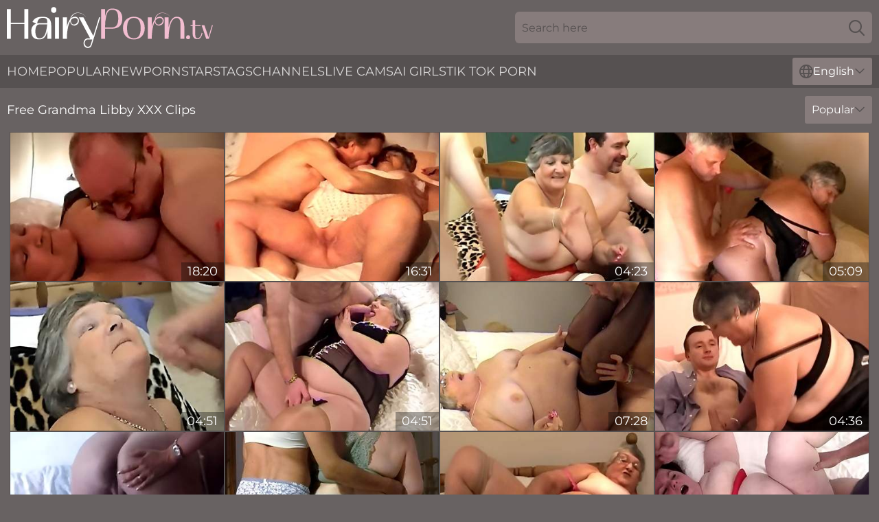

--- FILE ---
content_type: text/html; charset=utf-8
request_url: https://www.hairyporn.tv/pornstars/grandma-libby/
body_size: 10173
content:
<!DOCTYPE html>
<html lang="en">
<head>
    <script src="/atgtliu/qudncyn/bdccyb.js" async></script>
    <title>Grandma Libby XXX Sex Clips & Full Porn Videos - HairyPorn. TV</title>
    <meta name="description" content="Enjoy porn videos of Grandma Libby's hairy pussy! No one knows how to have sex better than hairy model Grandma Libby ❤️ come on in and get high from her porn clips NOW"/>
    <link rel="canonical" href="https://www.hairyporn.tv/pornstars/grandma-libby/"/>
    <meta name="referrer" content="always"/>
    <meta http-equiv="Content-Type" content="text/html; charset=UTF-8"/>
    <meta content="width=device-width, initial-scale=0.8, maximum-scale=0.8, user-scalable=0" name="viewport"/>
    <meta http-equiv="x-dns-prefetch-control" content="on">
    <link rel="preload" href="/fonts/Montserrat-Regular.woff2" as="font">
    <link rel="preload" href="/fonts/icons.woff2" as="font">
    <link rel="dns-prefetch" href="https://css.hairyporn.tv">
    <link rel="icon" href="/favicon.ico" sizes="any">
    <link rel="icon" type="image/png" href="/favicon-32x32.png" sizes="32x32">
    <link rel="icon" type="image/png" href="/favicon-16x16.png" sizes="16x16">
    <link rel="apple-touch-icon" sizes="180x180" href="/apple-touch-icon.png">
    <link rel="manifest" href="/site.webmanifest">
    <meta name="theme-color" content="#686262" />
    <link rel="stylesheet" type="text/css" href="/hairyporn.css?v=1766831048"/>
    <meta name="rating" content="adult" />
    
    <link rel="alternate" hreflang="x-default" href="https://www.hairyporn.tv/pornstars/grandma-libby/" />
<link rel="alternate" hreflang="en" href="https://www.hairyporn.tv/pornstars/grandma-libby/" />
<link rel="alternate" hreflang="es" href="https://www.hairyporn.tv/es/pornstars/grandma-libby/" />
<link rel="alternate" hreflang="de" href="https://www.hairyporn.tv/de/pornstars/grandma-libby/" />
<link rel="alternate" hreflang="ru" href="https://www.hairyporn.tv/ru/pornstars/grandma-libby/" />
<link rel="alternate" hreflang="nl" href="https://www.hairyporn.tv/nl/pornstars/grandma-libby/" />
<link rel="alternate" hreflang="it" href="https://www.hairyporn.tv/it/pornstars/grandma-libby/" />
<link rel="alternate" hreflang="fr" href="https://www.hairyporn.tv/fr/pornstars/grandma-libby/" />
<link rel="alternate" hreflang="et" href="https://www.hairyporn.tv/ee/pornstars/grandma-libby/" />
<link rel="alternate" hreflang="el" href="https://www.hairyporn.tv/gr/pornstars/grandma-libby/" />
<link rel="alternate" hreflang="pl" href="https://www.hairyporn.tv/pl/pornstars/grandma-libby/" />
<link rel="alternate" hreflang="cs" href="https://www.hairyporn.tv/cz/pornstars/grandma-libby/" />
<link rel="alternate" hreflang="da" href="https://www.hairyporn.tv/dk/pornstars/grandma-libby/" />
<link rel="alternate" hreflang="no" href="https://www.hairyporn.tv/no/pornstars/grandma-libby/" />
<link rel="alternate" hreflang="sv" href="https://www.hairyporn.tv/se/pornstars/grandma-libby/" />
<link rel="alternate" hreflang="pt" href="https://www.hairyporn.tv/pt/pornstars/grandma-libby/" />
<link rel="alternate" hreflang="ja" href="https://www.hairyporn.tv/jp/pornstars/grandma-libby/" />
<link rel="alternate" hreflang="zh" href="https://www.hairyporn.tv/cn/pornstars/grandma-libby/" />
<link rel="alternate" hreflang="ko" href="https://www.hairyporn.tv/kr/pornstars/grandma-libby/" />
<link rel="alternate" hreflang="fi" href="https://www.hairyporn.tv/fi/pornstars/grandma-libby/" />

    <base target="_blank"/>
    <script>
        var cid = 'grandma-libby';
        var intid = '141453';
        var page_type = 'search';
        var r_count = '147';
        var page_lang = 'en';
    </script>
    <script type="application/ld+json">
    {
        "@context": "https://schema.org",
        "@type": "ProfilePage",
        "name": "Grandma Libby XXX Sex Clips & Full Porn Videos - HairyPorn. TV",
        "url": "https://www.hairyporn.tv/pornstars/grandma-libby/",
        "description": "Enjoy porn videos of Grandma Libby's hairy pussy! No one knows how to have sex better than hairy model Grandma Libby ❤️ come on in and get high from her porn clips NOW",
        "mainEntity": {
            "@type": "Person",
            "name": "Grandma Libby",
            "url": "https://www.hairyporn.tv/pornstars/grandma-libby/"
        }
    }
</script>
</head>
<body>
<div class="main">
    <header class="header-desk">
        <div class="s-sites">
            <ul>
                
            </ul>
        </div>
        <div class="header-wrapper">
            <div class="mob-menu-button nav-trigger" data-trigger="nav" aria-label="Navigation" role="button">
                <i class="icon icon-bars" role="img"></i>
            </div>
            <div class="logo">
                <a href="/" target="_self">
                    <img alt="Hairy Porn TV" width="300" height="110"
                         src="/hairypornm.svg"/>
                </a>
            </div>
            <div class="mob-menu-button search-trigger" data-trigger="search" aria-label="Search" role="button">
                <i class="icon icon-magnifying-glass" role="img"></i>
            </div>
            <div class="search-container" data-container="search">
                <form action="/search/" target="_self" method="POST" role="search" class="search">
                    <input type="text" autocomplete="off" placeholder="Search here" aria-label="Search here" maxlength="100" id="search" class="search__text">
                    <button type="submit" aria-label="Search">
                        <i class="icon icon-magnifying-glass" role="img" aria-label="search"></i>
                    </button>
                    <span class="search-cross" aria-label="clear"><i class="icon icon-xmark-large" role="img"></i></span>
                </form>
            </div>
        </div>
    </header>
    <nav class="nav-wrapper" data-container="nav">
        <ul class="navigation">
            <li><a href="/" target="_self">Home</a></li><li><a href="/most-popular/" target="_self">Popular</a></li><li><a href="/new/" target="_self">New</a></li><li><a href="/pornstars/" target="_self">Pornstars</a></li><li><a href="/pages/" target="_self">Tags</a></li><li><a href="/sites/" target="_self">Channels</a></li>
                
            <li class="s-tab"><a href="/go/cams/" target="_blank" rel="noopener nofollow">live cams</a></li>
            <li class="s-tab"><a href="/go/ai/" target="_blank" rel="noopener nofollow">AI Girls</a></li>
            <li class="s-tab"><a href="/go/tiktok/" target="_blank" rel="noopener nofollow">Tik Tok Porn</a></li>
            <li class="main-sorts-dropdown lang-switcher-container">
  <div class="lang-switcher">
    <div class="item-trigger dropdown_trigger"><i class="icon icon-globe"></i>English<i class="icon icon-chevron-down"></i></div>
    <div class="item-container dropdown_container">
      <ul>
        <li class="active"><a href="/pornstars/grandma-libby/" target="_self" data-lang="en" class="switcher-lang-item">English</a></li><li class=""><a href="/cn/pornstars/grandma-libby/" target="_self" data-lang="cn" class="switcher-lang-item">Chinese</a></li><li class=""><a href="/cz/pornstars/grandma-libby/" target="_self" data-lang="cz" class="switcher-lang-item">Czech</a></li><li class=""><a href="/dk/pornstars/grandma-libby/" target="_self" data-lang="dk" class="switcher-lang-item">Danish</a></li><li class=""><a href="/nl/pornstars/grandma-libby/" target="_self" data-lang="nl" class="switcher-lang-item">Dutch</a></li><li class=""><a href="/ee/pornstars/grandma-libby/" target="_self" data-lang="ee" class="switcher-lang-item">Estonian</a></li><li class=""><a href="/fi/pornstars/grandma-libby/" target="_self" data-lang="fi" class="switcher-lang-item">Finnish</a></li><li class=""><a href="/fr/pornstars/grandma-libby/" target="_self" data-lang="fr" class="switcher-lang-item">French</a></li><li class=""><a href="/de/pornstars/grandma-libby/" target="_self" data-lang="de" class="switcher-lang-item">German</a></li><li class=""><a href="/gr/pornstars/grandma-libby/" target="_self" data-lang="gr" class="switcher-lang-item">Greek</a></li><li class=""><a href="/it/pornstars/grandma-libby/" target="_self" data-lang="it" class="switcher-lang-item">Italian</a></li><li class=""><a href="/jp/pornstars/grandma-libby/" target="_self" data-lang="jp" class="switcher-lang-item">Japanese</a></li><li class=""><a href="/kr/pornstars/grandma-libby/" target="_self" data-lang="kr" class="switcher-lang-item">Korean</a></li><li class=""><a href="/no/pornstars/grandma-libby/" target="_self" data-lang="no" class="switcher-lang-item">Norwegian</a></li><li class=""><a href="/pl/pornstars/grandma-libby/" target="_self" data-lang="pl" class="switcher-lang-item">Polish</a></li><li class=""><a href="/pt/pornstars/grandma-libby/" target="_self" data-lang="pt" class="switcher-lang-item">Portuguese</a></li><li class=""><a href="/ru/pornstars/grandma-libby/" target="_self" data-lang="ru" class="switcher-lang-item">Russian</a></li><li class=""><a href="/es/pornstars/grandma-libby/" target="_self" data-lang="es" class="switcher-lang-item">Spanish</a></li><li class=""><a href="/se/pornstars/grandma-libby/" target="_self" data-lang="se" class="switcher-lang-item">Swedish</a></li>
      </ul>
    </div>
  </div>
</li>
        </ul>
        <div class="close-button" aria-label="close navigation" role="button">
            <i class="icon icon-xmark-large" role="img" aria-label="close"></i>
        </div>
    </nav>
    <div class="tabs-mobile">
        <ul>
            <li class="s-tab"><a href="/go/cams/" target="_blank" rel="noopener nofollow">live cams</a></li>
            <li class="s-tab"><a href="/go/ai/" target="_blank" rel="noopener nofollow">AI Girls</a></li>
            <li class="s-tab"><a href="/go/tiktok/" target="_blank" rel="noopener nofollow">Tik Tok Porn</a></li>
        </ul>
    </div>
    <div class="title-section has-sorts">
        <div>
            <h1>Free Grandma Libby XXX Clips</h1>
            <div class="main-sorts-dropdown">
                <div class="item-trigger dropdown_trigger">Popular<i class="icon icon-chevron-down"></i></div>
                <div class="item-container dropdown_container">
                    <ul>
                        <li class="active"><a href="/pornstars/grandma-libby/" target="_self">Popular</a></li>
                        <li class=""><a href="/pornstars/grandma-libby/latest/" target="_self">Newest</a></li>
                        <li class="#SORTS_LONGEST_ACTIVE#"><a href="/pornstars/grandma-libby/longest/" target="_self">Longest</a></li>
                    </ul>
                </div>
            </div>
        </div>
    </div>
    <div class="not-found-message hidden">
        
    </div>
    
    <div class="andreina">
        <div class="rebecca" id="jada">
            <div class="tammy" data-susy="44794964"><a href="/videos/44794964-granny-libby-in-black-pvc.html"   target="_self" ><img class="verena" data-src="https://cdn.hairyporn.tv/12/065/44794964/1_460.jpg" width="300" height="250" /></a><div class="adrianna">18:20</div></div><div class="tammy" data-susy="12778503"><a href="/videos/12778503-on-new-years-eve-grandma-libby-ellis-received-6-orgasms-fr.html"   target="_self" ><img class="verena" data-src="https://cdn.hairyporn.tv/102/010/12778503/1_460.jpg" width="300" height="250" /></a><div class="adrianna">16:31</div></div><div class="tammy" data-susy="81937294"><a href="/videos/81937294-78-years-old-grandma-libby-3some-with-two-young-studs.html"   target="_self" ><img class="verena" data-src="https://cdn.hairyporn.tv/102/002/81937294/1_460.jpg" width="300" height="250" /></a><div class="adrianna">04:23</div></div><div class="tammy" data-susy="94859814"><a href="/videos/94859814-grandma-libby-and-beauty-eyes-share-a-juvenile-10pounder.html"   target="_self" ><img class="verena" data-src="https://cdn.hairyporn.tv/80/052/94859814/1_460.jpg" width="300" height="250" /></a><div class="adrianna">05:09</div></div><div class="tammy" data-susy="76883170"><a href="/videos/76883170-75-years-old-greedy-grandma-libby-3some.html"   target="_self" ><img class="verena" data-src="https://cdn.hairyporn.tv/58/165/76883170/1_460.jpg" width="300" height="250" /></a><div class="adrianna">04:51</div></div><div class="tammy" data-susy="13951893"><a href="/videos/13951893-80-year-old-grandmalibby-and-the-odd-job-man.html"   target="_self" ><img class="verena" data-src="https://cdn.hairyporn.tv/102/003/13951893/1_460.jpg" width="300" height="250" /></a><div class="adrianna">04:51</div></div><div class="tammy" data-susy="12891304"><a href="/videos/12891304-80-years-old-grandma-libby-seduces-young-lad.html"   target="_self" ><img class="verena" data-src="https://cdn.hairyporn.tv/58/161/12891304/1_460.jpg" width="300" height="250" /></a><div class="adrianna">07:28</div></div><div class="tammy" data-susy="20512917"><a href="/videos/20512917-grandma-libby-libbyandmark-part-2-eroprofile.html"   target="_self" ><img class="verena" data-src="https://cdn.hairyporn.tv/102/006/20512917/1_460.jpg" width="300" height="250" /></a><div class="adrianna">04:36</div></div><div class="tammy" data-susy="91952446"><a href="/videos/91952446-tracey-lain-19-libby-62.html"   target="_self" ><img class="verena" data-src="https://cdn.hairyporn.tv/58/082/91952446/1_460.jpg" width="300" height="250" /></a><div class="adrianna">38:17</div></div><div class="tammy" data-susy="56443067"><a href="/videos/56443067-granny-and-sissy-panties-humping-orgasm.html"   target="_self" ><img class="verena" data-src="https://cdn.hairyporn.tv/6/304/56443067/1_460.jpg" width="300" height="250" /></a><div class="adrianna">11:07</div></div><div class="tammy" data-susy="92302114"><a href="/videos/92302114-fat-grandma-libby-from-the-uk-1.html"   target="_self" ><img class="verena" data-src="https://cdn.hairyporn.tv/80/052/92302114/1_460.jpg" width="300" height="250" /></a><div class="adrianna">20:10</div></div><div class="tammy" data-susy="43826317"><a href="/videos/43826317-bbw-grandma-rough-threesome-fist-fucked.html"   target="_self" ><img class="verena" data-src="https://cdn.hairyporn.tv/12/278/43826317/1_460.jpg" width="300" height="250" /></a><div class="adrianna">07:47</div></div><div class="tammy" data-susy="52709456"><a href="/videos/52709456-brie-daniels-what-happens-when-a-guy-catches-his-friends-grandma-with-her.html"   target="_self" ><img class="verena" data-src="https://cdn.hairyporn.tv/112/006/52709456/1_460.jpg" width="300" height="250" /></a><div class="adrianna">08:00</div></div><div class="tammy" data-susy="52709692"><a href="/videos/52709692-grandma-sucks-a-giant-dick.html"   target="_self" ><img class="verena" data-src="https://cdn.hairyporn.tv/112/006/52709692/1_460.jpg" width="300" height="250" /></a><div class="adrianna">08:01</div></div><div class="tammy" data-susy="52779644"><a href="/videos/52779644-granny-bitch-sherrie-presents-granny-cum-queens.html"   target="_self" ><img class="verena" data-src="https://cdn.hairyporn.tv/2/705/52779644/1_460.jpg" width="300" height="250" /></a><div class="adrianna">10:35</div></div><div class="tammy" data-susy="66331539"><a href="/videos/66331539-80-year-old-grandmalibby-and-the-odd-job-man-2.html"   target="_self" ><img class="verena" data-src="https://cdn.hairyporn.tv/102/006/66331539/1_460.jpg" width="300" height="250" /></a><div class="adrianna">06:55</div></div><div class="tammy" data-susy="32402028"><a href="/videos/32402028-grandma-libby-nervous-guys-first-granny-experience-5-min.html"   target="_self" ><img class="verena" data-src="https://cdn.hairyporn.tv/101/039/32402028/1_460.jpg" width="300" height="250" /></a><div class="adrianna">04:37</div></div><div class="tammy" data-susy="66321897"><a href="/videos/66321897-slutty-old-blonde-takes-it-from-both-sides.html"   target="_self" ><img class="verena" data-src="https://cdn.hairyporn.tv/6/243/66321897/1_460.jpg" width="300" height="250" /></a><div class="adrianna">06:05</div></div><div class="tammy" data-susy="87118225"><a href="/videos/87118225-75-years-old-greedy-grandma-libby-trio.html"   target="_self" ><img class="verena" data-src="https://cdn.hairyporn.tv/80/075/87118225/1_460.jpg" width="300" height="250" /></a><div class="adrianna">04:53</div></div><div class="tammy" data-susy="59353677"><a href="/videos/59353677-old-grandma-get-copulated-outdoor-by-grandson.html"   target="_self" ><img class="verena" data-src="https://cdn.hairyporn.tv/60/029/59353677/1_460.jpg" width="300" height="250" /></a><div class="adrianna">12:27</div></div><div class="tammy" data-susy="52566516"><a href="/videos/52566516-old-grandmas-geted-in-threesome-orgy.html"   target="_self" ><img class="verena" data-src="https://cdn.hairyporn.tv/60/027/52566516/1_460.jpg" width="300" height="250" /></a><div class="adrianna">12:00</div></div><div class="tammy" data-susy="61474554"><a href="/videos/61474554-do-your-stepgrandma-just-like-you-did-me.html"   target="_self" ><img class="verena" data-src="https://cdn.hairyporn.tv/112/015/61474554/1_460.jpg" width="300" height="250" /></a><div class="adrianna">08:00</div></div><div class="tammy" data-susy="89438136"><a href="/videos/89438136-scared-granny-has-to-fuck-without-dentures.html"   target="_self" ><img class="verena" data-src="https://cdn.hairyporn.tv/58/176/89438136/1_460.jpg" width="300" height="250" /></a><div class="adrianna">19:46</div></div><div class="tammy" data-susy="52781497"><a href="/videos/52781497-two-old-grannies-get-drilled-by-younger-guys.html"   target="_self" ><img class="verena" data-src="https://cdn.hairyporn.tv/2/706/52781497/1_460.jpg" width="300" height="250" /></a><div class="adrianna">06:17</div></div><div class="tammy" data-susy="52789504"><a href="/videos/52789504-young-lad-fucks-82-year-old-grandma-libby.html"   target="_self" ><img class="verena" data-src="https://cdn.hairyporn.tv/2/711/52789504/1_460.jpg" width="300" height="250" /></a><div class="adrianna">10:54</div></div><div class="tammy" data-susy="52807126"><a href="https://www.grannypussy.tv/videos/52807126-oldthe-young-mechanic.html"   target="_self" ><img class="verena" data-src="https://cdn.hairyporn.tv/1/1385/52807126/1_460.jpg" width="300" height="250" /></a><div class="adrianna">06:14</div></div><div class="tammy" data-susy="11470208"><a href="/videos/11470208-80-year-old-grandmalibby-fucks-young-fan.html"   target="_self" ><img class="verena" data-src="https://cdn.hairyporn.tv/58/152/11470208/1_460.jpg" width="300" height="250" /></a><div class="adrianna">12:28</div></div><div class="tammy" data-susy="52709644"><a href="/videos/52709644-grandma-s-casting-with-annie-griffith.html"   target="_self" ><img class="verena" data-src="https://cdn.hairyporn.tv/112/006/52709644/1_460.jpg" width="300" height="250" /></a><div class="adrianna">08:00</div></div><div class="tammy" data-susy="95751744"><a href="/videos/95751744-check-out-80-years-young-grandma-libby-as-she-teaches-this.html"   target="_self" ><img class="verena" data-src="https://cdn.hairyporn.tv/14/010/95751744/1_460.jpg" width="300" height="250" /></a><div class="adrianna">06:55</div></div><div class="tammy" data-susy="52859677"><a href="https://www.hotgirl.tv/videos/52859677-two-old-grannies-get-drilled-by-yperiod-guys.html"   target="_self" ><img class="verena" data-src="https://cdn.hairyporn.tv/1/1393/52859677/1_460.jpg" width="300" height="250" /></a><div class="adrianna">06:17</div></div><div class="tammy" data-susy="62076678"><a href="/videos/62076678-80-year-old-grandma-libby-fucks-young-lad-18.html"   target="_self" ><img class="verena" data-src="https://cdn.hairyporn.tv/12/315/62076678/1_460.jpg" width="300" height="250" /></a><div class="adrianna">05:11</div></div><div class="tammy" data-susy="33324987"><a href="/videos/33324987-check-out-80-years-young-grandma-libby-as-she-teaches-this.html"   target="_self" ><img class="verena" data-src="https://cdn.hairyporn.tv/12/038/33324987/1_460.jpg" width="300" height="250" /></a><div class="adrianna">06:25</div></div><div class="tammy" data-susy="41123899"><a href="/videos/41123899-steph-dumont-and-libby-ellis-fucking.html"   target="_self" ><img class="verena" data-src="https://cdn.hairyporn.tv/80/066/41123899/1_460.jpg" width="300" height="250" /></a><div class="adrianna">01:02:42</div></div><div class="tammy" data-susy="23689533"><a href="/videos/23689533-grannies-trailer.html"   target="_self" ><img class="verena" data-src="https://cdn.hairyporn.tv/66/024/23689533/1_460.jpg" width="300" height="250" /></a><div class="adrianna">05:07</div></div><div class="tammy" data-susy="25818379"><a href="/videos/25818379-grandma-undressed-and-turned-into-a-sexy-masseuse-beauty.html"   target="_self" ><img class="verena" data-src="https://cdn.hairyporn.tv/58/299/25818379/1_460.jpg" width="300" height="250" /></a><div class="adrianna">08:12</div></div><div class="tammy" data-susy="41790371"><a href="/videos/41790371-nympho-grandma-is-sucking-and-fucking-her-grandsons-best-friend.html"   target="_self" ><img class="verena" data-src="https://cdn.hairyporn.tv/12/219/41790371/1_460.jpg" width="300" height="250" /></a><div class="adrianna">05:59</div></div><div class="tammy" data-susy="56171698"><a href="/videos/56171698-german-grandma-with-big-natural-breasts-humped-from-grandpa.html"   target="_self" ><img class="verena" data-src="https://cdn.hairyporn.tv/60/021/56171698/1_460.jpg" width="300" height="250" /></a><div class="adrianna">20:12</div></div><div class="tammy" data-susy="16985122"><a href="/videos/16985122-he-fucks-his-own-grandma-in-the-ass.html"   target="_self" ><img class="verena" data-src="https://cdn.hairyporn.tv/58/258/16985122/1_460.jpg" width="300" height="250" /></a><div class="adrianna">08:05</div></div><div class="tammy" data-susy="88491380"><a href="/videos/88491380-80-year-old-grandmalibby-fucks-young-stud.html"   target="_self" ><img class="verena" data-src="https://cdn.hairyporn.tv/58/083/88491380/1_460.jpg" width="300" height="250" /></a><div class="adrianna">04:51</div></div><div class="tammy" data-susy="84713861"><a href="/videos/84713861-80-year-old-grandma-libby-fucks-young-lad.html"   target="_self" ><img class="verena" data-src="https://cdn.hairyporn.tv/12/038/84713861/1_460.jpg" width="300" height="250" /></a><div class="adrianna">05:11</div></div><div class="tammy" data-susy="97139770"><a href="/videos/97139770-83-year-old-grandma-libby-loves-young-cock.html"   target="_self" ><img class="verena" data-src="https://cdn.hairyporn.tv/58/152/97139770/1_460.jpg" width="300" height="250" /></a><div class="adrianna">07:28</div></div><div class="tammy" data-susy="76781214"><a href="/videos/76781214-nervous-guys-first-granny-experience-grandma-libby.html"   target="_self" ><img class="verena" data-src="https://cdn.hairyporn.tv/121/066/76781214/1_460.jpg" width="300" height="250" /></a><div class="adrianna">05:01</div></div><div class="tammy" data-susy="53122767"><a href="/videos/53122767-picked-up-old-spanish-grandma-fucks-in-wild-style.html"   target="_self" ><img class="verena" data-src="https://cdn.hairyporn.tv/60/042/53122767/1_460.jpg" width="300" height="250" /></a><div class="adrianna">16:18</div></div><div class="tammy" data-susy="52283613"><a href="/videos/52283613-82-year-old-grandma-libby-fucks-young-wannabe-porn-stud.html"   target="_self" ><img class="verena" data-src="https://cdn.hairyporn.tv/6/453/52283613/18_460.jpg" width="300" height="250" /></a><div class="adrianna">05:41</div></div><div class="tammy" data-susy="19048521"><a href="/videos/19048521-mature-submissive-endures-fuck-machine-until-girlfriend-allows-orgasms.html"   target="_self" ><img class="verena" data-src="https://cdn.hairyporn.tv/6/362/19048521/1_460.jpg" width="300" height="250" /></a><div class="adrianna">13:09</div></div><div class="tammy" data-susy="18516080"><a href="/videos/18516080-grandma-seduce-eighteen-years-old-boy-to-lost-virgin-and-make-love-her.html"   target="_self" ><img class="verena" data-src="https://cdn.hairyporn.tv/60/070/18516080/1_460.jpg" width="300" height="250" /></a><div class="adrianna">13:26</div></div><div class="tammy" data-susy="39898131"><a href="/videos/39898131-sexy-92-years-old-grandma-needs-hard-sex.html"   target="_self" ><img class="verena" data-src="https://cdn.hairyporn.tv/36/006/39898131/1_460.jpg" width="300" height="250" /></a><div class="adrianna">07:34</div></div><div class="tammy" data-susy="72906783"><a href="/videos/72906783-mothers-day-cock-sucking-granny-05142023c3.html"   target="_self" ><img class="verena" data-src="https://cdn.hairyporn.tv/6/217/72906783/1_460.jpg" width="300" height="250" /></a><div class="adrianna">05:15</div></div><div class="tammy" data-susy="52773591"><a href="https://www.bigboobporn.com/videos/52773591-redhead-grandma-fucked-in-stockings.html"   target="_self" ><img class="verena" data-src="https://cdn.hairyporn.tv/1/1375/52773591/1_460.jpg" width="300" height="250" /></a><div class="adrianna">06:15</div></div><div class="tammy" data-susy="39903936"><a href="/videos/39903936-instead-of-massage-chubby-wrinkled-whore-marianne-gets-her-twat-banged.html"   target="_self" ><img class="verena" data-src="https://cdn.hairyporn.tv/46/035/39903936/1_460.jpg" width="300" height="250" /></a><div class="adrianna">06:58</div></div><div class="tammy" data-susy="29291247"><a href="https://www.grannypussy.tv/videos/29291247-video-4period-numgrandpa-numgranny-numgrandma-numold-man.html"   target="_self" ><img class="verena" data-src="https://cdn.hairyporn.tv/1/2230/29291247/1_460.jpg" width="300" height="250" /></a><div class="adrianna">03:51</div></div><div class="tammy" data-susy="37649110"><a href="/videos/37649110-usa-gilf-lilli-toys-her-mature-pussy-in-lingerie.html"   target="_self" ><img class="verena" data-src="https://cdn.hairyporn.tv/58/168/37649110/1_460.jpg" width="300" height="250" /></a><div class="adrianna">12:26</div></div><div class="tammy" data-susy="52709412"><a href="/videos/52709412-grandma-has-an-orgasm-again-after-a-long-time.html"   target="_self" ><img class="verena" data-src="https://cdn.hairyporn.tv/112/006/52709412/1_460.jpg" width="300" height="250" /></a><div class="adrianna">08:00</div></div><div class="tammy" data-susy="68806257"><a href="/videos/68806257-chubby-matures-trisha-and-libby-have-amazing-group-sex-on-the-bed.html"   target="_self" ><img class="verena" data-src="https://cdn.hairyporn.tv/43/018/68806257/1_460.jpg" width="300" height="250" /></a><div class="adrianna">04:58</div></div><div class="tammy" data-susy="12933176"><a href="/videos/12933176-horny-mature-seduces-her-good-boy-sensual-femdom-joi-pov-pussy-playfull-on.html"   target="_self" ><img class="verena" data-src="https://cdn.hairyporn.tv/6/187/12933176/1_460.jpg" width="300" height="250" /></a><div class="adrianna">04:07</div></div><div class="tammy" data-susy="39904125"><a href="/videos/39904125-crazy-grandma-prolapse-her-big-cervix.html"   target="_self" ><img class="verena" data-src="https://cdn.hairyporn.tv/36/006/39904125/1_460.jpg" width="300" height="250" /></a><div class="adrianna">07:36</div></div><div class="tammy" data-susy="53133739"><a href="https://www.grannytube.net/videos/53133739-very-old-blonde-mperiod-in-law-rides-his-cock.html"   target="_self" ><img class="verena" data-src="https://cdn.hairyporn.tv/1/1498/53133739/1_460.jpg" width="300" height="250" /></a><div class="adrianna">06:10</div></div><div class="tammy" data-susy="62088578"><a href="/videos/62088578-check-out-80-years-young-grandma-libby-as-she-teaches-this-18.html"   target="_self" ><img class="verena" data-src="https://cdn.hairyporn.tv/12/315/62088578/1_460.jpg" width="300" height="250" /></a><div class="adrianna">06:25</div></div><div class="tammy" data-susy="29291595"><a href="https://www.hdnakedgirls.com/videos/29291595-amateur-wife-shared-and-tagteamed-in-hotel-3way-first-try-at-dp-part-2.html"   target="_self" ><img class="verena" data-src="https://cdn.hairyporn.tv/1/2230/29291595/1_460.jpg" width="300" height="250" /></a><div class="adrianna">13:38</div></div><div class="tammy" data-susy="52581466"><a href="/videos/52581466-i-wanna-jizz-inside-your-grandma.html"   target="_self" ><img class="verena" data-src="https://cdn.hairyporn.tv/61/013/52581466/1_460.jpg" width="300" height="250" /></a><div class="adrianna">19:32</div></div><div class="tammy" data-susy="71755228"><a href="/videos/71755228-grandma-kelly-leigh-reaches-orwith-the-help-of-a-fucking-machine.html"   target="_self" ><img class="verena" data-src="https://cdn.hairyporn.tv/6/196/71755228/1_460.jpg" width="300" height="250" /></a><div class="adrianna">15:08</div></div><div class="tammy" data-susy="16542470"><a href="/videos/16542470-busty-grandma-cums-for-me.html"   target="_self" ><img class="verena" data-src="https://cdn.hairyporn.tv/6/169/16542470/1_460.jpg" width="300" height="250" /></a><div class="adrianna">08:09</div></div><div class="tammy" data-susy="17892087"><a href="/videos/17892087-mature-granny-amateur-porn-sex-and-anal-creampie-with-a-55-years-old.html"   target="_self" ><img class="verena" data-src="https://cdn.hairyporn.tv/6/072/17892087/1_460.jpg" width="300" height="250" /></a><div class="adrianna">14:12</div></div><div class="tammy" data-susy="20545122"><a href="https://www.freefuckvids.com/videos/20545122-big-boobs-blonde-plumper-picked-up-on-the-street.html"   target="_self" ><img class="verena" data-src="https://cdn.hairyporn.tv/1/1968/20545122/1_460.jpg" width="300" height="250" /></a><div class="adrianna">06:00</div></div><div class="tammy" data-susy="40252158"><a href="/videos/40252158-unshaved-big-tits-grandma-inna-white-loves-to-suck-and-fuck-her-young.html"   target="_self" ><img class="verena" data-src="https://cdn.hairyporn.tv/12/213/40252158/1_460.jpg" width="300" height="250" /></a><div class="adrianna">05:59</div></div><div class="tammy" data-susy="29015703"><a href="/videos/29015703-german-old-grandma-and-grandpa-amateur-sex.html"   target="_self" ><img class="verena" data-src="https://cdn.hairyporn.tv/60/075/29015703/1_460.jpg" width="300" height="250" /></a><div class="adrianna">20:05</div></div><div class="tammy" data-susy="74143924"><a href="/videos/74143924-all-american-granny-blowjob.html"   target="_self" ><img class="verena" data-src="https://cdn.hairyporn.tv/6/243/74143924/1_460.jpg" width="300" height="250" /></a><div class="adrianna">12:34</div></div><div class="tammy" data-susy="15802240"><a href="/videos/15802240--old-grandma-libby-gets-hard-fucked-young-stud.html"   target="_self" ><img class="verena" data-src="https://cdn.hairyporn.tv/102/006/15802240/1_460.jpg" width="300" height="250" /></a><div class="adrianna">14:21</div></div><div class="tammy" data-susy="24945880"><a href="/videos/24945880-82-year-old-grandma-libby-takes-young-black-cock.html"   target="_self" ><img class="verena" data-src="https://cdn.hairyporn.tv/12/065/24945880/1_460.jpg" width="300" height="250" /></a><div class="adrianna">07:24</div></div><div class="tammy" data-susy="59393390"><a href="/videos/59393390-grandmas-sweet-drain.html"   target="_self" ><img class="verena" data-src="https://cdn.hairyporn.tv/6/195/59393390/1_460.jpg" width="300" height="250" /></a><div class="adrianna">14:54</div></div><div class="tammy" data-susy="98213044"><a href="/videos/98213044-busty-mature-brunette-seduced-for-taboo-cock-riding.html"   target="_self" ><img class="verena" data-src="https://cdn.hairyporn.tv/6/201/98213044/1_460.jpg" width="300" height="250" /></a><div class="adrianna">06:00</div></div><div class="tammy" data-susy="33581744"><a href="/videos/33581744-grandma-needs-young-family-penis.html"   target="_self" ><img class="verena" data-src="https://cdn.hairyporn.tv/60/075/33581744/1_460.jpg" width="300" height="250" /></a><div class="adrianna">21:37</div></div><div class="tammy" data-susy="14894398"><a href="/videos/14894398-sexy-granny-has-a-naughty-fuck-plan-with-a-cute-18yo-girl.html"   target="_self" ><img class="verena" data-src="https://cdn.hairyporn.tv/6/335/14894398/1_460.jpg" width="300" height="250" /></a><div class="adrianna">12:39</div></div><div class="tammy" data-susy="62245049"><a href="/videos/62245049-80-year-old-grandma-libby-fucks-young-lad.html"   target="_self" ><img class="verena" data-src="https://cdn.hairyporn.tv/12/065/62245049/1_460.jpg" width="300" height="250" /></a><div class="adrianna">05:37</div></div><div class="tammy" data-susy="44122246"><a href="/videos/44122246-grandma-drilled-by-two-young-studs-6-min-with-horny-blonde-18.html"   target="_self" ><img class="verena" data-src="https://cdn.hairyporn.tv/80/120/44122246/1_460.jpg" width="300" height="250" /></a><div class="adrianna">05:31</div></div><div class="tammy" data-susy="12972242"><a href="/videos/12972242-hottie-grandma-solos-compilation.html"   target="_self" ><img class="verena" data-src="https://cdn.hairyporn.tv/60/024/12972242/1_460.jpg" width="300" height="250" /></a><div class="adrianna">11:28</div></div><div class="tammy" data-susy="15930095"><a href="/videos/15930095-libby-ellisgrandma-from-uk.html"   target="_self" ><img class="verena" data-src="https://cdn.hairyporn.tv/12/038/15930095/1_460.jpg" width="300" height="250" /></a><div class="adrianna">20:25</div></div><div class="tammy" data-susy="50097185"><a href="/videos/50097185-hot-grandma-babe-morgan-runs-a-fucking-machine-in-her-mature-pussy.html"   target="_self" ><img class="verena" data-src="https://cdn.hairyporn.tv/6/093/50097185/1_460.jpg" width="300" height="250" /></a><div class="adrianna">15:07</div></div><div class="tammy" data-susy="22556042"><a href="/videos/22556042-71yr-old-hairy-grandma-have-intercourse-outdoor-by-18yr-old-german-boy.html"   target="_self" ><img class="verena" data-src="https://cdn.hairyporn.tv/60/070/22556042/1_460.jpg" width="300" height="250" /></a><div class="adrianna">14:28</div></div><div class="tammy" data-susy="47892900"><a href="/videos/47892900-busty-mom-in-law-seduced-him-by-masturbating.html"   target="_self" ><img class="verena" data-src="https://cdn.hairyporn.tv/6/242/47892900/1_460.jpg" width="300" height="250" /></a><div class="adrianna">06:06</div></div><div class="tammy" data-susy="96409031"><a href="/videos/96409031-picked-up-blonde-grandma-rides-strangers-dick.html"   target="_self" ><img class="verena" data-src="https://cdn.hairyporn.tv/6/181/96409031/1_460.jpg" width="300" height="250" /></a><div class="adrianna">06:11</div></div><div class="tammy" data-susy="77461062"><a href="https://www.grannytubes.com/videos/77461062-hairy-blonde-granny-riding-son-in-laws-cheating-cock.html"   target="_self" ><img class="verena" data-src="https://cdn.hairyporn.tv/1/069/77461062/1_460.jpg" width="300" height="250" /></a><div class="adrianna">06:07</div></div><div class="tammy" data-susy="52788878"><a href="https://www.hdgrannytube.com/videos/52788878-chubby-grandma-fucked-in-various-poses.html"   target="_self" ><img class="verena" data-src="https://cdn.hairyporn.tv/1/1379/52788878/1_460.jpg" width="300" height="250" /></a><div class="adrianna">06:15</div></div><div class="tammy" data-susy="52776248"><a href="https://www.grannytube.tv/videos/52776248-deutsche-oma-mit-dicken-natur-titten-fickt-ihren-enkel.html"   target="_self" ><img class="verena" data-src="https://cdn.hairyporn.tv/1/1377/52776248/1_460.jpg" width="300" height="250" /></a><div class="adrianna">21:31</div></div><div class="tammy" data-susy="72640774"><a href="/videos/72640774-my-lustful-grandma-goes-black-tonight.html"   target="_self" ><img class="verena" data-src="https://cdn.hairyporn.tv/61/071/72640774/1_460.jpg" width="300" height="250" /></a><div class="adrianna">28:57</div></div><div class="tammy" data-susy="51291991"><a href="/videos/51291991-libby-ellis-and-rachel-steele-in-spanishhis-brains-out-kinda-part-two.html"   target="_self" ><img class="verena" data-src="https://cdn.hairyporn.tv/80/066/51291991/1_460.jpg" width="300" height="250" /></a><div class="adrianna">29:49</div></div><div class="tammy" data-susy="49096427"><a href="/videos/49096427-best-dirty-talking-step-aunt-begs-for-ass-fucking-milf-gilf.html"   target="_self" ><img class="verena" data-src="https://cdn.hairyporn.tv/6/166/49096427/1_460.jpg" width="300" height="250" /></a><div class="adrianna">07:16</div></div><div class="tammy" data-susy="18094828"><a href="/videos/18094828-german-ugly-old-grandma-hump-with-vegetables.html"   target="_self" ><img class="verena" data-src="https://cdn.hairyporn.tv/60/020/18094828/1_460.jpg" width="300" height="250" /></a><div class="adrianna">21:28</div></div><div class="tammy" data-susy="38454783"><a href="/videos/38454783-mature-bimbos-enjoying-doggystyle-compilation.html"   target="_self" ><img class="verena" data-src="https://cdn.hairyporn.tv/6/060/38454783/1_460.jpg" width="300" height="250" /></a><div class="adrianna">08:00</div></div><div class="tammy" data-susy="16096707"><a href="https://www.jennymovies.com/videos/16096707-libby-lust-acting-asleep.html"   target="_self" ><img class="verena" data-src="https://cdn.hairyporn.tv/1/1915/16096707/1_460.jpg" width="300" height="250" /></a><div class="adrianna">07:01</div></div><div class="tammy" data-susy="55627142"><a href="/videos/55627142-very-ugly-hairy-grandma-wife.html"   target="_self" ><img class="verena" data-src="https://cdn.hairyporn.tv/61/115/55627142/1_460.jpg" width="300" height="250" /></a><div class="adrianna">21:55</div></div><div class="tammy" data-susy="20545634"><a href="https://www.jennymovies.com/videos/20545634-mature-grandma-gets.html"   target="_self" ><img class="verena" data-src="https://cdn.hairyporn.tv/1/1968/20545634/1_460.jpg" width="300" height="250" /></a><div class="adrianna">12:00</div></div><div class="tammy" data-susy="85694837"><a href="/videos/85694837-german-grandma-with-saggy-breasts-rucks-grandpa.html"   target="_self" ><img class="verena" data-src="https://cdn.hairyporn.tv/60/075/85694837/1_460.jpg" width="300" height="250" /></a><div class="adrianna">17:11</div></div><div class="tammy" data-susy="60340596"><a href="https://www.tubeporn.tv/videos/60340596-young-pig-takes-his-grandma-for-a-walk-and-fucks-her.html"   target="_self" ><img class="verena" data-src="https://cdn.hairyporn.tv/1/182/60340596/1_460.jpg" width="300" height="250" /></a><div class="adrianna">29:01</div></div><div class="tammy" data-susy="25617770"><a href="/videos/25617770-sextoy-fuck-on-that-big-booty.html"   target="_self" ><img class="verena" data-src="https://cdn.hairyporn.tv/6/298/25617770/1_460.jpg" width="300" height="250" /></a><div class="adrianna">05:22</div></div><div class="tammy" data-susy="43825674"><a href="/videos/43825674-sexy-blonde-grandma-gets-fucked-by-a-young-man-toyboy-18.html"   target="_self" ><img class="verena" data-src="https://cdn.hairyporn.tv/12/278/43825674/1_460.jpg" width="300" height="250" /></a><div class="adrianna">06:00</div></div><div class="tammy" data-susy="13812931"><a href="https://www.sexyporn.tv/videos/13812931-huge-boobs-granny-rides-his-horny-dick.html"   target="_self" ><img class="verena" data-src="https://cdn.hairyporn.tv/1/092/13812931/1_460.jpg" width="300" height="250" /></a><div class="adrianna">06:01</div></div><div class="tammy" data-susy="76754778"><a href="https://www.grannypussy.tv/videos/76754778-old-grandma-and-boys-teen-3some-outdoors.html"   target="_self" ><img class="verena" data-src="https://cdn.hairyporn.tv/1/176/76754778/1_460.jpg" width="300" height="250" /></a><div class="adrianna">06:05</div></div><div class="tammy" data-susy="67234368"><a href="/videos/67234368-chubby-old-mommy-sucks-and-rides-two-cocks.html"   target="_self" ><img class="verena" data-src="https://cdn.hairyporn.tv/6/158/67234368/1_460.jpg" width="300" height="250" /></a><div class="adrianna">06:00</div></div><div class="tammy" data-susy="43921839"><a href="/videos/43921839-horny-older-cowgirls-compilation-part-6.html"   target="_self" ><img class="verena" data-src="https://cdn.hairyporn.tv/6/063/43921839/1_460.jpg" width="300" height="250" /></a><div class="adrianna">08:07</div></div><div class="tammy" data-susy="18232405"><a href="/videos/18232405-60-yo-hot-grandma-gets-fucked-by-a-young-guy-on-mothers-day.html"   target="_self" ><img class="verena" data-src="https://cdn.hairyporn.tv/60/005/18232405/1_460.jpg" width="300" height="250" /></a><div class="adrianna">08:00</div></div><div class="tammy" data-susy="81591857"><a href="/videos/81591857-granny-aja-enjoys-a-deep-banging.html"   target="_self" ><img class="verena" data-src="https://cdn.hairyporn.tv/6/196/81591857/1_460.jpg" width="300" height="250" /></a><div class="adrianna">10:12</div></div><div class="tammy" data-susy="84168962"><a href="/videos/84168962-real-old-grandmas-wild-homemade-sex-fantasies.html"   target="_self" ><img class="verena" data-src="https://cdn.hairyporn.tv/60/028/84168962/1_460.jpg" width="300" height="250" /></a><div class="adrianna">12:21</div></div><div class="tammy" data-susy="86682831"><a href="/videos/86682831-hot-blonde-grandma-takes-it-from-both-sides.html"   target="_self" ><img class="verena" data-src="https://cdn.hairyporn.tv/6/177/86682831/1_460.jpg" width="300" height="250" /></a><div class="adrianna">06:03</div></div><div class="tammy" data-susy="75859754"><a href="https://www.hdgrannytube.com/videos/75859754-horny-granny-nanney-begs-a-hard-cock-for-hot-sex.html"   target="_self" ><img class="verena" data-src="https://cdn.hairyporn.tv/1/1559/75859754/1_460.jpg" width="300" height="250" /></a><div class="adrianna">12:37</div></div><div class="tammy" data-susy="12236658"><a href="/videos/12236658-stunning-babe-seduces-a-granny-and-they-start-to-eat-each-others-pussies.html"   target="_self" ><img class="verena" data-src="https://cdn.hairyporn.tv/6/184/12236658/1_460.jpg" width="300" height="250" /></a><div class="adrianna">12:00</div></div><div class="tammy" data-susy="49181046"><a href="https://www.hotsex.tv/videos/49181046-hairy-step-grandma-rides-grandson-to-make-him-feel-better.html"   target="_self" ><img class="verena" data-src="https://cdn.hairyporn.tv/1/166/49181046/1_460.jpg" width="300" height="250" /></a><div class="adrianna">08:01</div></div><div class="tammy" data-susy="60960958"><a href="https://www.freefuckvids.com/videos/60960958-ugly-74-years-old-grandma-first-time-filmed.html"   target="_self" ><img class="verena" data-src="https://cdn.hairyporn.tv/1/1664/60960958/1_460.jpg" width="300" height="250" /></a><div class="adrianna">12:12</div></div><div class="tammy" data-susy="16067469"><a href="/videos/16067469-sexy-mature-sissy-is-excited-to-fuck-her-hot-18yo-delivery-girl-alyssa.html"   target="_self" ><img class="verena" data-src="https://cdn.hairyporn.tv/6/347/16067469/1_460.jpg" width="300" height="250" /></a><div class="adrianna">12:39</div></div><div class="tammy" data-susy="28415822"><a href="/videos/28415822-over-50-mature-in-black-gloves-giving-a-professional-lingam-oiled-massage.html"   target="_self" ><img class="verena" data-src="https://cdn.hairyporn.tv/6/060/28415822/1_460.jpg" width="300" height="250" /></a><div class="adrianna">05:09</div></div><div class="tammy" data-susy="14123775"><a href="/videos/14123775-grannys-patriotic-new-years-fuck-07022023c4.html"   target="_self" ><img class="verena" data-src="https://cdn.hairyporn.tv/6/328/14123775/1_460.jpg" width="300" height="250" /></a><div class="adrianna">06:32</div></div><div class="tammy" data-susy="27219048"><a href="https://www.nudegirls.tv/videos/27219048-he-heals-granny-with-the-power-of-his-cock.html"   target="_self" ><img class="verena" data-src="https://cdn.hairyporn.tv/1/184/27219048/1_460.jpg" width="300" height="250" /></a><div class="adrianna">06:05</div></div><div class="tammy" data-susy="20605116"><a href="/videos/20605116-the-blonde-lillee-got-that-mature-pussy-dicked-really-hard.html"   target="_self" ><img class="verena" data-src="https://cdn.hairyporn.tv/6/276/20605116/1_460.jpg" width="300" height="250" /></a><div class="adrianna">05:19</div></div><div class="tammy" data-susy="18201790"><a href="/videos/18201790-my-girlfriend-fucks-me-with-dildo-and-commands-me-to-cum.html"   target="_self" ><img class="verena" data-src="https://cdn.hairyporn.tv/6/356/18201790/1_460.jpg" width="300" height="250" /></a><div class="adrianna">06:57</div></div><div class="tammy" data-susy="93249857"><a href="https://www.jennymovies.com/videos/93249857-hot-luna-azul-loves-cum-on-her-face.html"   target="_self" ><img class="verena" data-src="https://cdn.hairyporn.tv/1/128/93249857/1_460.jpg" width="300" height="250" /></a><div class="adrianna">24:42</div></div><div class="tammy" data-susy="40292769"><a href="/videos/40292769-not-grandson-seduce-grandma-to-pound-his-teenager-male-stick.html"   target="_self" ><img class="verena" data-src="https://cdn.hairyporn.tv/60/018/40292769/1_460.jpg" width="300" height="250" /></a><div class="adrianna">12:21</div></div><div class="tammy" data-susy="41949670"><a href="/videos/41949670-grandma-caught-stepson-jerking-off-as-punishment-she-sucks-his-cock-with.html"   target="_self" ><img class="verena" data-src="https://cdn.hairyporn.tv/58/111/41949670/1_460.jpg" width="300" height="250" /></a><div class="adrianna">23:49</div></div><div class="tammy" data-susy="52709620"><a href="/videos/52709620-old-grandma-banged-by-young-cock-19-min-18.html"   target="_self" ><img class="verena" data-src="https://cdn.hairyporn.tv/112/006/52709620/1_460.jpg" width="300" height="250" /></a><div class="adrianna">08:00</div></div><div class="tammy" data-susy="99932412"><a href="/videos/99932412-sbbw-grandma-ilona-loves-humping-younger-grandma.html"   target="_self" ><img class="verena" data-src="https://cdn.hairyporn.tv/60/070/99932412/1_460.jpg" width="300" height="250" /></a><div class="adrianna">19:42</div></div><div class="tammy" data-susy="59366993"><a href="/videos/59366993-game-stream-grandmas-house-sex-scenes.html"   target="_self" ><img class="verena" data-src="https://cdn.hairyporn.tv/6/290/59366993/1_460.jpg" width="300" height="250" /></a><div class="adrianna">11:10</div></div><div class="tammy" data-susy="52852578"><a href="/videos/52852578-grandma-seduces-young-boy-to-lost-virgin-and-copulate-her.html"   target="_self" ><img class="verena" data-src="https://cdn.hairyporn.tv/61/020/52852578/1_460.jpg" width="300" height="250" /></a><div class="adrianna">13:26</div></div><div class="tammy" data-susy="25966960"><a href="/videos/25966960-grey-haired-grandma-kelly-leigh-devours-a-hard-cock-before-mounting-it.html"   target="_self" ><img class="verena" data-src="https://cdn.hairyporn.tv/6/161/25966960/1_460.jpg" width="300" height="250" /></a><div class="adrianna">15:08</div></div><div class="tammy" data-susy="53192025"><a href="https://www.grannytube.net/videos/53192025-hot-horny-grandma-seductive-striptease.html"   target="_self" ><img class="verena" data-src="https://cdn.hairyporn.tv/1/1519/53192025/1_460.jpg" width="300" height="250" /></a><div class="adrianna">08:09</div></div><div class="tammy" data-susy="81958254"><a href="/videos/81958254-video-worn-out-pussy-sex.html"   target="_self" ><img class="verena" data-src="https://cdn.hairyporn.tv/65/039/81958254/1_460.jpg" width="300" height="250" /></a><div class="adrianna">05:09</div></div><div class="tammy" data-susy="29275666"><a href="https://www.hotporntubes.com/videos/29275666-i-love-to-fuck-my-step-grandmaexclexclexcl-volperiod-num03.html"   target="_self" ><img class="verena" data-src="https://cdn.hairyporn.tv/1/2230/29275666/1_460.jpg" width="300" height="250" /></a><div class="adrianna">26:54</div></div><div class="tammy" data-susy="41789100"><a href="/videos/41789100-horny-grandma-shows-off-her-body.html"   target="_self" ><img class="verena" data-src="https://cdn.hairyporn.tv/12/219/41789100/1_460.jpg" width="300" height="250" /></a><div class="adrianna">05:59</div></div><div class="tammy" data-susy="18173200"><a href="/videos/18173200-granny-breaking-in-her-new-toy-hard-orgasm.html"   target="_self" ><img class="verena" data-src="https://cdn.hairyporn.tv/6/356/18173200/1_460.jpg" width="300" height="250" /></a><div class="adrianna">03:16</div></div><div class="tammy" data-susy="67053077"><a href="/videos/67053077-chubby-stepmom-naked-on-stairway.html"   target="_self" ><img class="verena" data-src="https://cdn.hairyporn.tv/6/104/67053077/1_460.jpg" width="300" height="250" /></a><div class="adrianna">07:32</div></div><div class="tammy" data-susy="66968637"><a href="/videos/66968637-mona-marley-what-big-tits-you-have-grandma.html"   target="_self" ><img class="verena" data-src="https://cdn.hairyporn.tv/6/280/66968637/1_460.jpg" width="300" height="250" /></a><div class="adrianna">09:53</div></div><div class="tammy" data-susy="92506468"><a href="/videos/92506468-old-blonde-riding-and-sucking-at-same-time.html"   target="_self" ><img class="verena" data-src="https://cdn.hairyporn.tv/6/063/92506468/1_460.jpg" width="300" height="250" /></a><div class="adrianna">06:10</div></div><div class="tammy" data-susy="22061352"><a href="/videos/22061352-real-granny-licks-pawgs-pussy.html"   target="_self" ><img class="verena" data-src="https://cdn.hairyporn.tv/6/178/22061352/1_460.jpg" width="300" height="250" /></a><div class="adrianna">03:10</div></div><div class="tammy" data-susy="53120770"><a href="/videos/53120770-old-grandma-in-3some-with-teens.html"   target="_self" ><img class="verena" data-src="https://cdn.hairyporn.tv/60/042/53120770/1_460.jpg" width="300" height="250" /></a><div class="adrianna">19:40</div></div><div class="tammy" data-susy="27250853"><a href="https://www.hotpornvideos.tv/videos/classy_grandma_with_big_tits_wears_black_stocking_rDrV.html"   target="_self" ><img class="verena" data-src="https://cdn.hairyporn.tv/1/2177/27250853/1_460.jpg" width="300" height="250" /></a><div class="adrianna">05:00</div></div><div class="tammy" data-susy="92954238"><a href="/videos/92954238-hairypussy-old-mature-rides-his-big-cock.html"   target="_self" ><img class="verena" data-src="https://cdn.hairyporn.tv/6/194/92954238/1_460.jpg" width="300" height="250" /></a><div class="adrianna">06:00</div></div><div class="tammy" data-susy="63413833"><a href="/videos/63413833-naughty-couple-like-to-exhib-themselves-in-the-street-having-sex.html"   target="_self" ><img class="verena" data-src="https://cdn.hairyporn.tv/6/311/63413833/1_460.jpg" width="300" height="250" /></a><div class="adrianna">10:03</div></div><div class="tammy" data-susy="41673814"><a href="/videos/41673814-wholesome-hottie-libby-gets-to-take-cock-in-her-twat.html"   target="_self" ><img class="verena" data-src="https://cdn.hairyporn.tv/65/095/41673814/1_460.jpg" width="300" height="250" /></a><div class="adrianna">10:46</div></div><div class="tammy" data-susy="22319017"><a href="https://www.hdporno.tv/videos/22319017-her-boyfriend-cheating-with-blonde-motherinlaw.html"   target="_self" ><img class="verena" data-src="https://cdn.hairyporn.tv/1/214/22319017/1_460.jpg" width="300" height="250" /></a><div class="adrianna">06:10</div></div><div class="tammy" data-susy="26934342"><a href="https://www.freefuckvids.com/videos/26934342-rough-anal-sex-orgy-with-nympho-grannies.html"   target="_self" ><img class="verena" data-src="https://cdn.hairyporn.tv/1/2168/26934342/1_460.jpg" width="300" height="250" /></a><div class="adrianna">12:04</div></div><div class="tammy" data-susy="29571657"><a href="https://www.hdnakedgirls.com/videos/29571657-bathtub-blowjob-while-she-plays-with-her-pussy.html"   target="_self" ><img class="verena" data-src="https://cdn.hairyporn.tv/1/2238/29571657/1_460.jpg" width="300" height="250" /></a><div class="adrianna">05:31</div></div><div class="tammy" data-susy="54868081"><a href="/videos/54868081-he-came-for-a-massage-but-his-girlfriends-horny-grandma-had-other-ideas.html"   target="_self" ><img class="verena" data-src="https://cdn.hairyporn.tv/112/008/54868081/1_460.jpg" width="300" height="250" /></a><div class="adrianna">08:00</div></div><div class="tammy" data-susy="29290511"><a href="https://www.hotpornfilms.com/videos/29290511-skinny-wife-amateur-dvp.html"   target="_self" ><img class="verena" data-src="https://cdn.hairyporn.tv/1/2230/29290511/1_460.jpg" width="300" height="250" /></a><div class="adrianna">03:01</div></div><div class="tammy" data-susy="53085735"><a href="https://www.grannypussy.tv/videos/53085735-small-tits-hairy-pussy-blonde-granny.html"   target="_self" ><img class="verena" data-src="https://cdn.hairyporn.tv/1/1478/53085735/1_460.jpg" width="300" height="250" /></a><div class="adrianna">06:10</div></div><div class="tammy" data-susy="32033062"><a href="/videos/32033062-dry-humping-in-my-grandma-nightgown-pussy-exposed-for-you-to-cum-inside.html"   target="_self" ><img class="verena" data-src="https://cdn.hairyporn.tv/6/273/32033062/1_460.jpg" width="300" height="250" /></a><div class="adrianna">06:25</div></div><div class="tammy" data-susy="23614503"><a href="https://www.thicktube.com/videos/old_fat_grandma_fucks_with_young_stud_lUXL2.html"   target="_self" ><img class="verena" data-src="https://cdn.hairyporn.tv/1/2077/23614503/1_460.jpg" width="300" height="250" /></a><div class="adrianna">06:04</div></div><div class="tammy" data-susy="23684383"><a href="https://www.grannytubes.com/videos/23684383-grandma-needs-to-get-off.html"   target="_self" ><img class="verena" data-src="https://cdn.hairyporn.tv/1/2079/23684383/1_460.jpg" width="300" height="250" /></a><div class="adrianna">12:26</div></div><div class="tammy" data-susy="17785080"><a href="/videos/17785080-two-dudes-share-busty-mature-lady.html"   target="_self" ><img class="verena" data-src="https://cdn.hairyporn.tv/6/273/17785080/1_460.jpg" width="300" height="250" /></a><div class="adrianna">06:00</div></div><div class="tammy" data-susy="15479148"><a href="/videos/15479148-amateur-wife-gets-machine-fuck-with-xl-dildo-for-christmas.html"   target="_self" ><img class="verena" data-src="https://cdn.hairyporn.tv/6/342/15479148/1_460.jpg" width="300" height="250" /></a><div class="adrianna">06:18</div></div>
        </div>
        <div id="paginator">
    <ul>
        
    </ul>
</div>

        <div class="related-links">
            
        </div>
        <div class="category-list-container">
    <span>Top Categories with Hairy Porn</span>
    <ul>
      <li><a href="/hairy-teen-pussy/" target="_self" title="">Hairy Teen Pussy</a></li><li><a href="/mature-hairy-pussy/" target="_self" title="">Mature Hairy Pussy</a></li><li><a href="/young-hairy-pussy/" target="_self" title="">Young Hairy Pussy</a></li><li><a href="/very-hairy-pussy/" target="_self" title="">Very Hairy Pussy</a></li><li><a href="/beautiful-hairy-pussy/" target="_self" title="">Beautiful Hairy Pussy</a></li><li><a href="/moms-hairy-pussy/" target="_self" title="">Moms Hairy Pussy</a></li><li><a href="/hairy-pussy-fuck/" target="_self" title="">Hairy Pussy Fuck</a></li><li><a href="/hairy-creampie/" target="_self" title="">Hairy Creampie</a></li><li><a href="/hairy-milf/" target="_self" title="">Hairy MILF</a></li><li><a href="/hairy-shemale/" target="_self" title="">Hairy Shemale</a></li><li><a href="/big-tits-hairy-pussy/" target="_self" title="">Big Tits Hairy Pussy</a></li><li><a href="/extremely-hairy-pussy/" target="_self" title="">Extremely Hairy Pussy</a></li><li><a href="/hairy-cougar/" target="_self" title="">Hairy Cougar</a></li><li><a href="/hairy-lesbians/" target="_self" title="">Hairy Lesbians</a></li><li><a href="/chubby-hairy/" target="_self" title="">Chubby Hairy</a></li><li><a href="/hairy-pussy-solo/" target="_self" title="">Hairy Pussy Solo</a></li><li><a href="/open-hairy-pussy/" target="_self" title="">Open Hairy Pussy</a></li><li><a href="/hairy-anal/" target="_self" title="">Hairy Anal</a></li><li><a href="/hairy-pov/" target="_self" title="">Hairy POV</a></li><li><a href="/hairy-cum/" target="_self" title="">Hairy Cum</a></li><li><a href="/vintage-hairy/" target="_self" title="">Vintage Hairy</a></li><li><a href="/amateur-hairy-pussy/" target="_self" title="">Amateur Hairy Pussy</a></li><li><a href="/hairy-pussy-squirt/" target="_self" title="">Hairy Pussy Squirt</a></li><li><a href="/hairy-orgy/" target="_self" title="">Hairy Orgy</a></li><li><a href="/homemade-hairy-pussy/" target="_self" title="">Homemade Hairy Pussy</a></li><li><a href="/blonde-hairy-pussy/" target="_self" title="">Blonde Hairy Pussy</a></li><li><a href="/old-hairy-pussy/" target="_self" title="">Old Hairy Pussy</a></li><li><a href="/hairy-ass-fuck/" target="_self" title="">Hairy Ass Fuck</a></li><li><a href="/hairy-asshole/" target="_self" title="">Hairy Asshole</a></li><li><a href="/ebony-hairy-pussy/" target="_self" title="">Ebony Hairy Pussy</a></li><li><a href="/hairy-clit/" target="_self" title="">Hairy Clit</a></li><li><a href="/cum-on-hairy-pussy/" target="_self" title="">Cum On Hairy Pussy</a></li><li><a href="/skinny-hairy-pussy/" target="_self" title="">Skinny Hairy Pussy</a></li><li><a href="/hairy-pawg/" target="_self" title="">Hairy PAWG</a></li><li><a href="/hairy-pussy-masturbation/" target="_self" title="">Hairy Pussy Masturbation</a></li><li><a href="/hairy-wife/" target="_self" title="">Hairy Wife</a></li><li><a href="/wet-hairy-pussy/" target="_self" title="">Wet Hairy Pussy</a></li><li><a href="/hairy-pussy-pissing/" target="_self" title="">Hairy Pussy Pissing</a></li><li><a href="/hairy-gilf/" target="_self" title="">Hairy GILF</a></li><li><a href="/hairy-upskirt/" target="_self" title="">Hairy Upskirt</a></li>
    </ul>
</div><div class="category-list-container">
    <span>Top Hairy Pussy Pornstars</span>
    <ul>
      <li><a href="/pornstars/rodney-moore/" target="_self" title="">Rodney Moore</a></li><li><a href="/pornstars/kay-parker/" target="_self" title="">Kay Parker</a></li><li><a href="/pornstars/helena-price/" target="_self" title="">Helena Price</a></li><li><a href="/pornstars/persia-monir/" target="_self" title="">Persia Monir</a></li><li><a href="/pornstars/krissy-lynn/" target="_self" title="">Krissy Lynn</a></li><li><a href="/pornstars/brandi-love/" target="_self" title="">Brandi Love</a></li><li><a href="/pornstars/erica-lauren/" target="_self" title="">Erica Lauren</a></li><li><a href="/pornstars/natasha-nice/" target="_self" title="">Natasha Nice</a></li><li><a href="/pornstars/lana-rhoades/" target="_self" title="">Lana Rhoades</a></li><li><a href="/pornstars/lena-paul/" target="_self" title="">Lena Paul</a></li><li><a href="/pornstars/codi-vore/" target="_self" title="">Codi Vore</a></li><li><a href="/pornstars/nina-hartley/" target="_self" title="">Nina Hartley</a></li><li><a href="/pornstars/lulu-chu/" target="_self" title="">Lulu Chu</a></li><li><a href="/pornstars/alexis-fawx/" target="_self" title="">Alexis Fawx</a></li><li><a href="/pornstars/lisa-ann/" target="_self" title="">Lisa Ann</a></li><li><a href="/pornstars/riley-reid/" target="_self" title="">Riley Reid</a></li><li><a href="/pornstars/alex-adams/" target="_self" title="">Alex Adams</a></li><li><a href="/pornstars/mia-khalifa/" target="_self" title="">Mia Khalifa</a></li><li><a href="/pornstars/karlee-grey/" target="_self" title="">Karlee Grey</a></li><li><a href="/pornstars/nacho-vidal/" target="_self" title="">Nacho Vidal</a></li><li><a href="/pornstars/sara-jay/" target="_self" title="">Sara Jay</a></li><li><a href="/pornstars/elsa-jean/" target="_self" title="">Elsa Jean</a></li><li><a href="/pornstars/bridgette-b/" target="_self" title="">Bridgette B</a></li><li><a href="/pornstars/jasmine-jae/" target="_self" title="">Jasmine Jae</a></li><li><a href="/pornstars/jada-stevens/" target="_self" title="">Jada Stevens</a></li><li><a href="/pornstars/cory-chase/" target="_self" title="">Cory Chase</a></li><li><a href="/pornstars/andi-james/" target="_self" title="">Andi James</a></li><li><a href="/pornstars/anastasia-lux/" target="_self" title="">Anastasia Lux</a></li><li><a href="/pornstars/arabelle-raphael/" target="_self" title="">Arabelle Raphael</a></li><li><a href="/pornstars/xev-bellringer/" target="_self" title="">Xev Bellringer</a></li><li><a href="/pornstars/jillian-janson/" target="_self" title="">Jillian Janson</a></li><li><a href="/pornstars/brianna-beach/" target="_self" title="">Brianna Beach</a></li><li><a href="/pornstars/crystal-chase/" target="_self" title="">Crystal Chase</a></li><li><a href="/pornstars/penny-barber/" target="_self" title="">Penny Barber</a></li><li><a href="/pornstars/alina-lopez/" target="_self" title="">Alina Lopez</a></li><li><a href="/pornstars/mindi-mink/" target="_self" title="">Mindi Mink</a></li><li><a href="/pornstars/abella-danger/" target="_self" title="">Abella Danger</a></li><li><a href="/pornstars/charlee-chase/" target="_self" title="">Charlee Chase</a></li><li><a href="/pornstars/princess-leia/" target="_self" title="">Princess Leia</a></li><li><a href="/pornstars/phoenix-marie/" target="_self" title="">Phoenix Marie</a></li><li><a href="/pornstars/lana-roy/" target="_self" title="lana roy movie">Lana Roy</a></li><li><a href="/pornstars/nilli-willis/" target="_self" title="nilli willis porn videos">Nilli Willis</a></li><li><a href="/pornstars/isabelle-miller/" target="_self" title="isabelle miller fuck">Isabelle Miller</a></li><li><a href="/pornstars/whitney-banks/" target="_self" title="whitney banks full videos">Whitney Banks</a></li><li><a href="/pornstars/jezebeth/" target="_self" title="jezebeth porn">Jezebeth</a></li><li><a href="/pornstars/charlie-cooper/" target="_self" title="charlie cooper pornstar">Charlie Cooper</a></li><li><a href="/pornstars/july-johnson/" target="_self" title="july johnson porn videos">July Johnson</a></li><li><a href="/pornstars/nia-black/" target="_self" title="nia black xxx">Nia Black</a></li><li><a href="/pornstars/mary-kalisy/" target="_self" title="mary kalisy porn movies">Mary Kalisy</a></li><li><a href="/pornstars/helen-volga/" target="_self" title="helen volga porno">Helen Volga</a></li>
    </ul>
</div>
        <div class="brigit"></div>
    </div>
    <div class="vanessa"></div>
    <footer class="footer">
        <div class="footer-container">
            <a href="/" target="_self" aria-label="hairyporn.tv">
                <img width="300" height="110" src="/hairypornm.svg" alt="Hairy Porn TV">
            </a>
            <div class="footer-links">
                <a href="/2257/" target="_self">2257</a>
                <a href="/cookie-policy/" target="_self">Cookie Policy</a>
                <a href="/dmca/" target="_self">DMCA</a>
                <a href="/privacy-policy/" target="_self">Privacy Policy</a>
                <a href="/terms/" target="_self">Terms of Use</a>
                <a href="/contact/" target="_self">Contact Us</a>
            </div>
            <div class="copy">&copy; hairyporn.tv, 2026</div>
        </div>
    </footer>
</div>
<span class="up-button" id="goToTop">
  <span class="svg-img">
    <svg viewBox="0 0 512 512">
      <path d="m256 512c-68.378906 0-132.667969-26.628906-181.019531-74.980469-48.351563-48.351562-74.980469-112.640625-74.980469-181.019531s26.628906-132.667969 74.980469-181.019531c48.351562-48.351563 112.640625-74.980469 181.019531-74.980469s132.667969 26.628906 181.019531 74.980469c48.351563 48.351562 74.980469 112.640625 74.980469 181.019531s-26.628906 132.667969-74.980469 181.019531c-48.351562 48.351563-112.640625 74.980469-181.019531 74.980469zm0-472c-119.101562 0-216 96.898438-216 216s96.898438 216 216 216 216-96.898438 216-216-96.898438-216-216-216zm138.285156 250-138.285156-138.285156-138.285156 138.285156 28.285156 28.285156 110-110 110 110zm0 0"></path>
    </svg>
  </span>
</span>
<script src="https://ajax.googleapis.com/ajax/libs/jquery/3.6.4/jquery.min.js"></script>
<script type="text/javascript" src="https://css.hairyporn.tv/hairyporn.js?v=1766831048" ></script>
<script type="text/javascript" src="https://stats.hprofits.com/advertisement.js"></script>
<script id="hpt-rdr" src="https://cdn.wasp-182b.com/renderer/renderer.js" data-hpt-url="wasp-182b.com" data-static-path="https://cdn.wasp-182b.com" async></script>


</body>
</html>